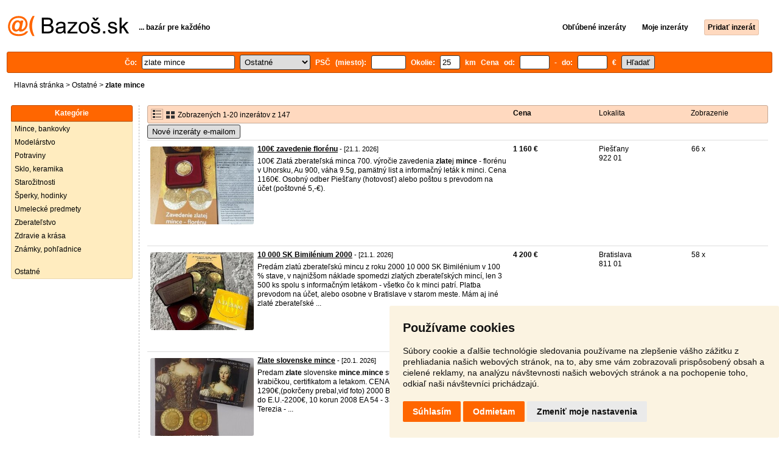

--- FILE ---
content_type: text/html; charset=UTF-8
request_url: https://ostatne.bazos.sk/inzeraty/zlate-mince/
body_size: 10615
content:
<!DOCTYPE html>
<html lang="sk">
<head>
<title>Zlate mince bazár - Ostatné | Bazoš.sk</title>
<meta http-equiv="Content-Type" content="text/html; charset=utf-8">
<meta name="description" content="Ostatné - Zlate mince bazár. Vyberajte z 147 inzerátov. Predaj ľahko a rýchlo na Bazoš.sk. Cez 400 tisíc užívateľov za deň."><meta property="og:title" content="Zlate mince bazár - Ostatné">
<meta property="og:type" content="website">
<meta property="og:site_name" content="Bazos.sk">
<meta property="og:description" content="Ostatné - Zlate mince bazár. Vyberajte z 147 inzerátov. Predaj ľahko a rýchlo na Bazoš.sk. Cez 400 tisíc užívateľov za deň.">
<link rel="canonical" href="https://ostatne.bazos.sk/inzeraty/zlate-mince/"><meta property="fb:admins" content="1055875657">
<link rel="stylesheet" href="https://www.bazos.sk/bazos66s.css" type="text/css"><link rel="preload" as="image" href="https://www.bazos.sk/obrazky/bazos.svg">
<link rel="stylesheet" href="https://www.bazos.sk/bazosprint.css" type="text/css" media="print">
<link rel="icon" href="https://www.bazos.sk/favicon.svg" type="image/svg+xml">
<link rel="icon" HREF="https://www.bazos.sk/favicon.ico" sizes="32x32">
<link rel="apple-touch-icon" href="https://www.bazos.sk/apple-touch-icon.png">

<script async="async" src="https://www.google.com/adsense/search/ads.js"></script>
<script type="text/javascript" charset="utf-8">
(function(g,o){g[o]=g[o]||function(){(g[o]['q']=g[o]['q']||[]).push(
  arguments)},g[o]['t']=1*new Date})(window,'_googCsa');
</script><script>
var xhr = new XMLHttpRequest();
var naseptavac_value = '';
function naseptavac(value) {
  if (value=='')  {
  	naseptavac_value = '';
  	document.getElementById('vysledek').innerHTML='';
  	}
else {
	if (naseptavac_value == value) {
		return false;
	}
	naseptavac_value = value;
	setTimeout(function () {
		if (naseptavac_value != value) {
			return false;
		}
		xhr.onreadystatechange = function() {
 		 if (this.readyState == 4 && naseptavac_value == value){
				document.getElementById('vysledek').innerHTML = this.responseText;
			}
 		 };
		xhr.open("POST", '/suggest.php');
		xhr.setRequestHeader('Content-type', 'application/x-www-form-urlencoded');
		xhr.send('rubnas=OS&catnas=&qnas='+encodeURIComponent(naseptavac_value));
	}, 250);
}
}

var naseptavacpsc_value = '';
function naseptavacpsc(value) {
  if (value=='')  {
  	naseptavacpsc_value = '';
  	document.getElementById('vysledekpsc').innerHTML='<table cellpadding=\"3\" cellspacing=\"0\" class=\"tablenaspsc\"><tr><td class=\"act\" onclick=\"getLocation();\"><b>Inzeráty v okolí</b></td></tr></table>';
  	}
else {
	if (naseptavacpsc_value == value) {
		return false;
	}
	naseptavacpsc_value = value;
	setTimeout(function () {
		if (naseptavacpsc_value != value) {
			return false;
		}
		xhr.onreadystatechange = function() {
 		 if (this.readyState == 4 && naseptavacpsc_value == value){
				document.getElementById('vysledekpsc').innerHTML = this.responseText;
			}
 		 };
		xhr.open("POST", '/suggestpsc.php');
		xhr.setRequestHeader('Content-type', 'application/x-www-form-urlencoded');
		xhr.send('qnaspsc='+encodeURIComponent(naseptavacpsc_value));
	}, 250);
}
}

function getLocation() {
if (navigator.geolocation) {navigator.geolocation.getCurrentPosition(showPosition);}
else {document.getElementById('hlokalita').value = '';}
}
function showPosition(position) {
		xhr.onreadystatechange = function() {
 		 if (this.readyState == 4){
				document.getElementById('hlokalita').value = this.responseText;
				document.forms['formt'].submit();
			}
 		 };
		xhr.open("POST", '/zip.php');
		xhr.setRequestHeader('Content-type', 'application/x-www-form-urlencoded');
		xhr.send('latitude='+encodeURIComponent(position.coords.latitude)+'&longitude='+encodeURIComponent(position.coords.longitude));
}

var agent_value = '';
function agentclick() {
  if (document.getElementById('agentmail').value=='')  {
  	document.getElementById("agentmail").focus();
    return false;
  	}
else {
agent_value = document.getElementById('agentmail').value;
xhr.onreadystatechange = function() {
  if (this.readyState == 4){
				document.getElementById('overlay').innerHTML = this.responseText;
			}
  };
xhr.open("POST", '/agent.php');
xhr.setRequestHeader('Content-type', 'application/x-www-form-urlencoded');
xhr.send('hledat=zlate mince&rubrikav=OS&hlokalita=&humkreis=&cenaod=&cenado=&cat=&typ=&agentmail='+encodeURIComponent(agent_value));
}
}

function odeslatrequest(value,params) {
xhr.onreadystatechange = function() {
  if (this.readyState == 4){
				document.getElementById('overlay').innerHTML = this.responseText;
			}
  };
xhr.open("POST", value);
xhr.setRequestHeader('Content-type', 'application/x-www-form-urlencoded');
xhr.send(params);
}
function overlay() {
	el = document.getElementById("overlay");
	el.style.display = (el.style.display == "inline") ? "none" : "inline";
}
function odeslatakci(postaction,value1,value2,value3) {
document.getElementById('postaction').value = postaction;
document.getElementById("postv1").value = value1;
document.getElementById("postv2").value = value2;
document.getElementById("postv3").value = value3;
document.formaction.submit();
}
</script>
</head>

<body>

<div class="sirka">


<div class="listalogor">
<div class="listalogol"><a href="https://www.bazos.sk/" title="Bazos.sk - Inzercia, inzeráty"><img src="https://www.bazos.sk/obrazky/bazos.svg" width="199" height="34" alt="Bazos.sk - Inzercia, inzeráty"></a></div>
<div class="listalogom"><b>... bazár pre každého</b></div>
<div class="listalogop"><a href="https://www.bazos.sk/oblubene.php"><b>Obľúbené inzeráty</b></a> <a href="https://www.bazos.sk/moje-inzeraty.php"><b>Moje inzeráty</b></a> <a href="/pridat-inzerat.php"><b><span class=pridati>Pridať inzerát</span></b></a></div>
</div>
<form name="formt" id="formt" method=get action="https://ostatne.bazos.sk/">
<div class="listah">
<div class="rubriky">
<b>
Čo: <span class=vysokoli><span id="vysledek"></span><input type="search" onkeyup="naseptavac(this.value);" id=hledat name=hledat size="17" maxlength="256" value="zlate mince" autocomplete="off" title="Čo? Hľadaný výraz"></span>

<select name="rubriky" onchange='this.form.submit();' title="Vyber rubriku">
<option value="www">Všetky rubriky</option>
<option value="auto">Auto</option><option value="deti">Deti</option><option value="dom">Dom a záhrada</option><option value="elektro">Elektro</option><option value="foto">Foto</option><option value="hudba">Hudba</option><option value="knihy">Knihy</option><option value="mobil">Mobily</option><option value="motocykle">Motocykle</option><option value="nabytok">Nábytok</option><option value="oblecenie">Oblečenie</option><option value="pc">PC</option><option value="praca">Práca</option><option value="reality">Reality</option><option value="sluzby">Služby</option><option value="stroje">Stroje</option><option value="sport">Šport</option><option value="vstupenky">Vstupenky</option><option value="zvierata">Zvieratá</option><option value="ostatne" selected>Ostatné</option></select>

PSČ (miesto): <span class=vysokolipsc><span id="vysledekpsc"></span><input type="search" name="hlokalita" id="hlokalita" onkeyup="naseptavacpsc(this.value);" onclick="naseptavacpsc(this.value);" value="" size="5" maxlength="25" autocomplete="off" title="Kde? PSČ (miesto)" style="-webkit-appearance: none;"></span>
Okolie: <input name="humkreis" title="Okolie v km" value="25" size="3" style="width: 25px;"> km
Cena od: <input name=cenaod title="Cena od €" maxlength="12" size="4" value=""> - do: <input name=cenado title="Cena do €" maxlength="12" size="4" value=""> €  <input type="submit" name="Submit" value="Hľadať">
<input type="hidden" name="order" id="order"><input type="hidden" name="crp" id="crp"><input type="hidden" id="kitx" name="kitx" value="ano"></b>
</div>
</div>
</form>
<div class="drobky"><a href=https://www.bazos.sk/>Hlavná stránka</a>  > <a href="https://ostatne.bazos.sk">Ostatné</a> > <h1 class="nadpiskategorie">zlate mince</h1></div>
<br>


<div class="flexmain"><div class="menuleft"><div class="nadpismenu">Kategórie</div>
<div class="barvalmenu">
<div class="barvaleva">
<a href="/numizmatika/" >Mince, bankovky</a>
<a href="/modelarstvo/" >Modelárstvo</a>
<a href="/potraviny/" >Potraviny</a>
<a href="/sklo/" >Sklo, keramika</a>
<a href="/starozitnosti/" >Starožitnosti</a>
<a href="https://oblecenie.bazos.sk/sperky/">Šperky, hodinky</a>
<a href="/umelecke/" >Umelecké predmety</a>
<a href="/zberatelstvo/" >Zberateľstvo</a>
<a href="/zdravie/" >Zdravie a krása</a>
<a href="/filatelia/" >Známky, pohľadnice</a>
<br>
<a href="/ostatne/" >Ostatné</a>
</div></div>
</div><div class="maincontent">


<div class="listainzerat inzeratyflex">
<div class="inzeratynadpis"><img src="https://www.bazos.sk/obrazky/list.gif" width="18" height="16" alt="List inzerátov" class=gallerylista> <form name="formgal" id="formgal" method="post" style="display: inline;"><input type="hidden" name="gal" value="g"><input type="image" alt="Submit" src="https://www.bazos.sk/obrazky/gallery.gif" width="18" height="16" class="gallerylist inputgal"></form> Zobrazených 1-20 inzerátov z 147</div>
<div class="inzeratycena"><b><span onclick="document.getElementById('order').value=1;document.forms['formt'].submit();" class="paction">Cena</span></b></div>
<div class="inzeratylok">Lokalita</div>
<div class="inzeratyview"><span onclick="document.getElementById('order').value=3;document.forms['formt'].submit();" class="paction">Zobrazenie</span></div>
</div><form name="formaction" method="post" style="display: inline;"><input type="hidden" id="postaction" name="postaction" value=""><input type="hidden" id="postv1" name="postv1" value=""><input type="hidden" id="postv2" name="postv2" value=""><input type="hidden" id="postv3" name="postv3" value=""></form><button type="button" onclick="odeslatrequest('/agent.php','teloverit=');overlay();">Nové inzeráty e-mailom</button>
	<div id="overlay">
     <div></div>
</div>

<div id="container_one"></div>

<div class="inzeraty inzeratyflex">
<div class="inzeratynadpis"><a href="/inzerat/187797671/100e-zavedenie-florenu.php"><img src="https://www.bazos.sk/img/1t/671/187797671.jpg" class="obrazek" alt="100€ zavedenie florénu" width="170" height="128"></a>
<h2 class=nadpis><a href="/inzerat/187797671/100e-zavedenie-florenu.php">100€ zavedenie florénu</a></h2><span class=velikost10> - [21.1. 2026]</span><br>
<div class=popis>100€ Zlatá zberateľská minca 700. výročie zavedenia <b>zlate</b>j <b>mince</b> - florénu v Uhorsku, Au 900, váha 9.5g, pamätný list a informačný leták k minci.

Cena 1160€.

Osobný odber Piešťany (hotovosť) alebo poštou s prevodom na účet (poštovné 5,-€).</div><br><br>
</div>
<div class="inzeratycena"><b><span translate="no">  1 160 €</span></b></div>
<div class="inzeratylok">Piešťany<br>922 01</div>
<div class="inzeratyview">66 x</div>
<div class="inzeratyakce">
<span onclick="odeslatakci('spam','187797671');return false;" class="akce paction">Označiť zlý inzerát</span> <span onclick="odeslatakci('category','187797671');return false;" class="akce paction">Chybnú kategóriu</span> <span onclick="odeslatakci('rating','337829','56560','Peter');return false;" class="akce paction">Ohodnotiť užívateľa</span> <span onclick="odeslatakci('edit','187797671');return false;" class="akce paction">Zmazať/Upraviť/Topovať</span>
</div>
</div>

<div class="inzeraty inzeratyflex">
<div class="inzeratynadpis"><a href="/inzerat/187788803/10-000-sk-bimilenium-2000.php"><img src="https://www.bazos.sk/img/1t/803/187788803.jpg" class="obrazek" alt="10 000 SK Bimilénium 2000" width="170" height="128"></a>
<h2 class=nadpis><a href="/inzerat/187788803/10-000-sk-bimilenium-2000.php">10 000 SK Bimilénium 2000</a></h2><span class=velikost10> - [21.1. 2026]</span><br>
<div class=popis>Predám zlatú zberateľskú mincu z roku 2000 10 000 SK Bimilénium v 100 % stave, v najnižšom náklade spomedzi zlatých zberateľských mincí, len 3 500 ks spolu s informačným letákom - všetko čo k minci patrí. Platba prevodom na účet, alebo osobne v Bratislave v starom meste. Mám aj iné zlaté zberateľské ...</div><br><br>
</div>
<div class="inzeratycena"><b><span translate="no">  4 200 €</span></b></div>
<div class="inzeratylok">Bratislava<br>811 01</div>
<div class="inzeratyview">58 x</div>
<div class="inzeratyakce">
<span onclick="odeslatakci('spam','187788803');return false;" class="akce paction">Označiť zlý inzerát</span> <span onclick="odeslatakci('category','187788803');return false;" class="akce paction">Chybnú kategóriu</span> <span onclick="odeslatakci('rating','2826029','802902','10EA');return false;" class="akce paction">Ohodnotiť užívateľa</span> <span onclick="odeslatakci('edit','187788803');return false;" class="akce paction">Zmazať/Upraviť/Topovať</span>
</div>
</div>

<div class="inzeraty inzeratyflex">
<div class="inzeratynadpis"><a href="/inzerat/187760958/zlate-slovenske-mince.php"><img src="https://www.bazos.sk/img/1t/958/187760958.jpg" class="obrazek" alt="Zlate slovenske mince" width="170" height="128"></a>
<h2 class=nadpis><a href="/inzerat/187760958/zlate-slovenske-mince.php">Zlate slovenske mince</a></h2><span class=velikost10> - [20.1. 2026]</span><br>
<div class=popis>Predam <b>zlate</b> slovenske <b>mince</b>.<b>mince</b> su v bezchybnom stave, komplet s krabičkou, certifikatom a letakom.

CENA:
Korunova mena:
1994 Svätopluk- 1290€,(pokrčeny prebal,viď foto)
2000 BIMILENIUM - 3999€,
2004 Vstup do E.U.-2200€,

10 korun 2008 EA 54 - 3300€
(200 kusov)

2016 - Maria Terezia - ...</div><br><br>
</div>
<div class="inzeratycena"><b><span translate="no">V texte</span></b></div>
<div class="inzeratylok">Pezinok<br>902 01</div>
<div class="inzeratyview">67 x</div>
<div class="inzeratyakce">
<span onclick="odeslatakci('spam','187760958');return false;" class="akce paction">Označiť zlý inzerát</span> <span onclick="odeslatakci('category','187760958');return false;" class="akce paction">Chybnú kategóriu</span> <span onclick="odeslatakci('rating','2581307','1928773','PsGmince');return false;" class="akce paction">Ohodnotiť užívateľa</span> <span onclick="odeslatakci('edit','187760958');return false;" class="akce paction">Zmazať/Upraviť/Topovať</span>
</div>
</div>

<div class="inzeraty inzeratyflex">
<div class="inzeratynadpis"><a href="/inzerat/187728085/zlata-investicna-minca-1oz-philharrmoniker-2022.php"><img src="https://www.bazos.sk/img/1t/085/187728085.jpg?t=1768999691" class="obrazek" alt="Zlatá investičná minca 1oz Philharrmoniker 2022" width="170" height="128"></a>
<h2 class=nadpis><a href="/inzerat/187728085/zlata-investicna-minca-1oz-philharrmoniker-2022.php">Zlatá investičná minca 1oz Philharrmoniker 2022</a></h2><span class=velikost10> - [19.1. 2026]</span><br>
<div class=popis>REZERVOVANE do 23.01.2026

Predám zlatú investičnú mincu Philharmoniker ročník 2022
Hmotnosť 1oz

Cena 4100€ je fixná, keďže je pod predajnou cenu mincovne vo Viedni, 


Preukážem rýdzosť a pôvod

Kontaktovať cez e-mail nižšie pod inzeratom



investičné zlato, <b>zlate</b> <b>mince</b>
</div><br><br>
</div>
<div class="inzeratycena"><b><span translate="no">  4 220 €</span></b></div>
<div class="inzeratylok">Bratislava<br>831 04</div>
<div class="inzeratyview">391 x</div>
<div class="inzeratyakce">
<span onclick="odeslatakci('spam','187728085');return false;" class="akce paction">Označiť zlý inzerát</span> <span onclick="odeslatakci('category','187728085');return false;" class="akce paction">Chybnú kategóriu</span> <span onclick="odeslatakci('rating','4505587','3042653','a');return false;" class="akce paction">Ohodnotiť užívateľa</span> <span onclick="odeslatakci('edit','187728085');return false;" class="akce paction">Zmazať/Upraviť/Topovať</span>
</div>
</div>

<div class="inzeraty inzeratyflex">
<div class="inzeratynadpis"><a href="/inzerat/187722615/unesco-drevene-chramy-2012-100-eur-minca.php"><img src="https://www.bazos.sk/img/1t/615/187722615.jpg?t=1768818704" class="obrazek" alt="100 EUR minca UNESCO Devené chrámy 2010 zlatá minca" width="170" height="128"></a>
<h2 class=nadpis><a href="/inzerat/187722615/unesco-drevene-chramy-2012-100-eur-minca.php">100 EUR minca UNESCO Devené chrámy 2010 zlatá minca</a></h2><span class=velikost10> - [19.1. 2026]</span><br>
<div class=popis>Ponúkam na predaj zlaté zberateľské <b>mince</b> v nominálnej hodnote 100 Eur:
Svetové kultúrne dedičstvo
Drevené chrámy v slovenskej časti karpatského oblúka.
<b>mince</b> sú v perfektnom stave v krabičke a s informačným letákom, tak ako vidíte na fotke.
Poštou zasielam po úhrade na účet, prípadne na dobierk ...</div><br><br>
</div>
<div class="inzeratycena"><b><span translate="no">  1 090 €</span></b></div>
<div class="inzeratylok">Trnava<br>917 01</div>
<div class="inzeratyview">157 x</div>
<div class="inzeratyakce">
<span onclick="odeslatakci('spam','187722615');return false;" class="akce paction">Označiť zlý inzerát</span> <span onclick="odeslatakci('category','187722615');return false;" class="akce paction">Chybnú kategóriu</span> <span onclick="odeslatakci('rating','3774580','1693164','Danica');return false;" class="akce paction">Ohodnotiť užívateľa</span> <span onclick="odeslatakci('edit','187722615');return false;" class="akce paction">Zmazať/Upraviť/Topovať</span>
</div>
</div>

<div class="inzeraty inzeratyflex">
<div class="inzeratynadpis"><a href="/inzerat/187706990/predam-alebo-vymenim-sady-minci-proof.php"><img src="https://www.bazos.sk/img/1t/990/187706990.jpg" class="obrazek" alt="Predam alebo vymenim sady minci Proof" width="170" height="128"></a>
<h2 class=nadpis><a href="/inzerat/187706990/predam-alebo-vymenim-sady-minci-proof.php">Predam alebo vymenim sady minci Proof</a></h2><span class=velikost10> - [19.1. 2026]</span><br>
<div class=popis>Predám alebo vymením za <b>zlate</b> <b>mince</b>, dukáty alebo za strieborne <b>mince</b>.

Všety sady su v 100% stave pre viac info ma neváhajte kontaktovať.

Sada Estonsko 2011 Proof
Sada Francuzsko 2010 Proof
Sada Nemecko F 2003 Proof
Sada Portugalsko 2010 Proof
Sada Rakusko 2004 Proof
Sada Spanielsko 2002  ...</div><br><br>
</div>
<div class="inzeratycena"><b><span translate="no">Dohodou</span></b></div>
<div class="inzeratylok">Bratislava<br>811 07</div>
<div class="inzeratyview">60 x</div>
<div class="inzeratyakce">
<span onclick="odeslatakci('spam','187706990');return false;" class="akce paction">Označiť zlý inzerát</span> <span onclick="odeslatakci('category','187706990');return false;" class="akce paction">Chybnú kategóriu</span> <span onclick="odeslatakci('rating','1454509','2179062','Michal');return false;" class="akce paction">Ohodnotiť užívateľa</span> <span onclick="odeslatakci('edit','187706990');return false;" class="akce paction">Zmazať/Upraviť/Topovať</span>
</div>
</div>

<div class="inzeraty inzeratyflex">
<div class="inzeratynadpis"><a href="/inzerat/187706258/zlate-mince-fanam-india.php"><img src="https://www.bazos.sk/img/1t/258/187706258.jpg" class="obrazek" alt="Zlate mince: Fanam, India" width="170" height="128"></a>
<h2 class=nadpis><a href="/inzerat/187706258/zlate-mince-fanam-india.php">Zlate mince: Fanam, India</a></h2><span class=velikost10> - [19.1. 2026]</span><br>
<div class=popis>Ponukam drobne <b>zlate</b> <b>mince</b> z Indie z prelomu 18-19 Storocia.

Rozne Kralovstva: Travankur, Chochin...
Vaha minci: 0,32-0,36g

Cena: 65 €/Ks
Poštovné + 5 €. Posielam po pripísaní platby na účet. Pozrite aj moje dalšie inzeráty na rozne staré <b>mince</b>.</div><br><br>
</div>
<div class="inzeratycena"><b><span translate="no">   65 €</span></b></div>
<div class="inzeratylok">Nové Zámky<br>940 02</div>
<div class="inzeratyview">120 x</div>
<div class="inzeratyakce">
<span onclick="odeslatakci('spam','187706258');return false;" class="akce paction">Označiť zlý inzerát</span> <span onclick="odeslatakci('category','187706258');return false;" class="akce paction">Chybnú kategóriu</span> <span onclick="odeslatakci('rating','2645820','291230','Mat%C3%BA%C5%A1+Janto%C5%A1ovi%C4%8D');return false;" class="akce paction">Ohodnotiť užívateľa</span> <span onclick="odeslatakci('edit','187706258');return false;" class="akce paction">Zmazať/Upraviť/Topovať</span>
</div>
</div>

<div class="inzeraty inzeratyflex">
<div class="inzeratynadpis"><a href="/inzerat/187701724/pamatny-list-zavedenie-zlatej-mince-dukatu-v-uhorsku.php"><img src="https://www.bazos.sk/img/1t/724/187701724.jpg" class="obrazek" alt="Pamätný list Zavedenie zlatej mince - dukátu v Uhorsku" width="170" height="128"></a>
<h2 class=nadpis><a href="/inzerat/187701724/pamatny-list-zavedenie-zlatej-mince-dukatu-v-uhorsku.php">Pamätný list Zavedenie zlatej mince - dukátu v Uhorsku</a></h2><span class=velikost10> - [18.1. 2026]</span><br>
<div class=popis>Predám pamätný list:

100€/2025 - Zavedenie <b>zlate</b>j <b>mince</b> - dukátu v Uhorsku - 700. výročie.

Cena: 34 €. Ponuky cez e-mail. Číslo je vymyslené.</div><br><br>
</div>
<div class="inzeratycena"><b><span translate="no">V texte</span></b></div>
<div class="inzeratylok">Michalovce<br>079 01</div>
<div class="inzeratyview">37 x</div>
<div class="inzeratyakce">
<span onclick="odeslatakci('spam','187701724');return false;" class="akce paction">Označiť zlý inzerát</span> <span onclick="odeslatakci('category','187701724');return false;" class="akce paction">Chybnú kategóriu</span> <span onclick="odeslatakci('rating','23840','83164','Zolo');return false;" class="akce paction">Ohodnotiť užívateľa</span> <span onclick="odeslatakci('edit','187701724');return false;" class="akce paction">Zmazať/Upraviť/Topovať</span>
</div>
</div>

<div class="inzeraty inzeratyflex">
<div class="inzeratynadpis"><a href="/inzerat/187700860/detektor-kovov-hladanie-stratenych-predmetov.php"><img src="https://www.bazos.sk/img/1t/860/187700860.jpg" class="obrazek" alt="DETEKTOR KOVOV HĽADANIE STRATENÝCH PREDMETOV" width="170" height="128"></a>
<h2 class=nadpis><a href="/inzerat/187700860/detektor-kovov-hladanie-stratenych-predmetov.php">DETEKTOR KOVOV HĽADANIE STRATENÝCH PREDMETOV</a></h2><span class=velikost10> - [18.1. 2026]</span><br>
<div class=popis>🔎 SLUŽBA – HĽADANIE STRATENÝCH PREDMETOV DETEKTOROM KOVOV

Pomôžem nájsť to, na čom záleží!
Alebo si to môžete nájsť samy je to na vás!

Ponúkam vyhľadávanie stratených predmetov z kovu pomocou kvalitného detektora Tesoro Cortes.
Ak ste stratili niečo cenné alebo osobné, viem vám pomôcť to znovu náj ...</div><br><br>
</div>
<div class="inzeratycena"><b><span translate="no">V texte</span></b></div>
<div class="inzeratylok">Žarnovica<br>966 81</div>
<div class="inzeratyview">48 x</div>
<div class="inzeratyakce">
<span onclick="odeslatakci('spam','187700860');return false;" class="akce paction">Označiť zlý inzerát</span> <span onclick="odeslatakci('category','187700860');return false;" class="akce paction">Chybnú kategóriu</span> <span onclick="odeslatakci('rating','3004684','61510','Rene');return false;" class="akce paction">Ohodnotiť užívateľa</span> <span onclick="odeslatakci('edit','187700860');return false;" class="akce paction">Zmazať/Upraviť/Topovať</span>
</div>
</div>

<div class="inzeraty inzeratyflex">
<div class="inzeratynadpis"><a href="/inzerat/185918050/10-sk-2008-ea-a-r-velmi-vzacna.php"><img src="https://www.bazos.sk/img/1t/050/185918050.jpg?t=1768375693" class="obrazek" alt="10 SK 2008 EA a R - veľmi vzácna" width="170" height="128"></a>
<h2 class=nadpis><a href="/inzerat/185918050/10-sk-2008-ea-a-r-velmi-vzacna.php">10 SK 2008 EA a R - veľmi vzácna</a></h2><span class=velikost10> - <span title="TOP 1x Platí do 18.1. 2026" class="ztop">TOP</span> - [18.1. 2026]</span><br>
<div class=popis>Predám na trhu výnimočne sa vyskytujúcu zlatú 10 SK z roku 2008 s označením EA a R v 100 % stave, v náklade len 200 ks.
So súhlasom NBS bolo vyrazených 200 ks číslovaných replík s označením EA (Edícia autora) a R číslovanie 1 až 200.

Vyhotovenie: Proof
Letopočet razby: 2008
Materiál: Au 999/10 ...</div><br><br>
</div>
<div class="inzeratycena"><b><span translate="no">  3 300 €</span></b></div>
<div class="inzeratylok">Bratislava<br>811 01</div>
<div class="inzeratyview">785 x</div>
<div class="inzeratyakce">
<span onclick="odeslatakci('spam','185918050');return false;" class="akce paction">Označiť zlý inzerát</span> <span onclick="odeslatakci('category','185918050');return false;" class="akce paction">Chybnú kategóriu</span> <span onclick="odeslatakci('rating','2826029','802902','10EA');return false;" class="akce paction">Ohodnotiť užívateľa</span> <span onclick="odeslatakci('edit','185918050');return false;" class="akce paction">Zmazať/Upraviť/Topovať</span>
</div>
</div>

<div class="inzeraty inzeratyflex">
<div class="inzeratynadpis"><a href="/inzerat/187677760/stribrna-mince-golden-tears-matrix-art-3-oz-silver-coins.php"><img src="https://www.bazos.sk/img/1t/760/187677760.jpg" class="obrazek" alt="Stříbrná mince - GOLDEN TEARS Matrix Art 3 Oz Silver Coins" width="170" height="128"></a>
<h2 class=nadpis><a href="/inzerat/187677760/stribrna-mince-golden-tears-matrix-art-3-oz-silver-coins.php">Stříbrná mince - GOLDEN TEARS Matrix Art 3 Oz Silver Coins</a></h2><span class=velikost10> - [18.1. 2026]</span><br>
<div class=popis>Tato neuvěřitelná 3 Oz stříbrná <b>mince</b> je novým číslem v sérii „Matrix Art“ a je věnována jednomu z nejkrásnějších obrazů Gustava Klimta Zlaté slzy. <b>mince</b> má selektivní zlacení, kvalitu důkazu a je dodávána v elegantním pouzdře spolu s certifikátem pravosti. Omezená ražba na 500 kusů po celém světě. ...</div><br><br>
</div>
<div class="inzeratycena"><b><span translate="no">   340 €</span></b></div>
<div class="inzeratylok">Česká republika<br>110 00</div>
<div class="inzeratyview">58 x</div>
<div class="inzeratyakce">
<span onclick="odeslatakci('spam','187677760');return false;" class="akce paction">Označiť zlý inzerát</span> <span onclick="odeslatakci('category','187677760');return false;" class="akce paction">Chybnú kategóriu</span> <span onclick="odeslatakci('rating','3446325','1481375','Zdenek');return false;" class="akce paction">Ohodnotiť užívateľa</span> <span onclick="odeslatakci('edit','187677760');return false;" class="akce paction">Zmazať/Upraviť/Topovať</span>
</div>
</div>

<div class="inzeraty inzeratyflex">
<div class="inzeratynadpis"><a href="/inzerat/187651559/5-000-sk-3-tisicrocie-2001.php"><img src="https://www.bazos.sk/img/1t/559/187651559.jpg?t=1768992681" class="obrazek" alt="5 000 SK 3. tisícročie 2001" width="170" height="128"></a>
<h2 class=nadpis><a href="/inzerat/187651559/5-000-sk-3-tisicrocie-2001.php">5 000 SK 3. tisícročie 2001</a></h2><span class=velikost10> - [17.1. 2026]</span><br>
<div class=popis>Predám striebornú, zlatú a platinovú trimetalovú zberateľskú mincu z roku 2001 5 000 SK Začiatok tretieho tisícročia v 100 % stave, v náklade 8 000 ks, spolu s informačným letákom - všetko čo k minci patrí. Platba prevodom na účet, alebo osobne v Bratislave v starom meste. Mám aj iné zlaté zberateľs ...</div><br><br>
</div>
<div class="inzeratycena"><b><span translate="no">   930 €</span></b></div>
<div class="inzeratylok">Bratislava<br>811 01</div>
<div class="inzeratyview">156 x</div>
<div class="inzeratyakce">
<span onclick="odeslatakci('spam','187651559');return false;" class="akce paction">Označiť zlý inzerát</span> <span onclick="odeslatakci('category','187651559');return false;" class="akce paction">Chybnú kategóriu</span> <span onclick="odeslatakci('rating','2826029','802902','10EA');return false;" class="akce paction">Ohodnotiť užívateľa</span> <span onclick="odeslatakci('edit','187651559');return false;" class="akce paction">Zmazať/Upraviť/Topovať</span>
</div>
</div>

<div class="inzeraty inzeratyflex">
<div class="inzeratynadpis"><a href="/inzerat/187141533/krasna-zlata-100-koruna-1907-kb.php"><img src="https://www.bazos.sk/img/1t/533/187141533.jpg?t=1767893562" class="obrazek" alt="Vzácna zlatá 100 koruna 1907 PREDAJ/VÝMENA" width="170" height="128"></a>
<h2 class=nadpis><a href="/inzerat/187141533/krasna-zlata-100-koruna-1907-kb.php">Vzácna zlatá 100 koruna 1907 PREDAJ/VÝMENA</a></h2><span class=velikost10> - <span title="TOP 2x Platí do 17.1. 2026" class="ztop">TOP</span> - [17.1. 2026]</span><br>
<div class=popis>Ponúkam pôvodnú zlatú uhorskú 100 korunu Franza Jozefa I., 1907 kb, "korunovačnú". Veľmi dobrá investičná možnosť, minca je v perfektom stave, skoro žiadne rysky v plochach, krasny lesk, v tomto stave na internetovom predaji za omnoho vyššie sumy. (viď. foto aukcia horší stav). Výborná investícia do ...</div><br><br>
</div>
<div class="inzeratycena"><b><span translate="no">V texte</span></b></div>
<div class="inzeratylok">Topoľčany<br>955 01</div>
<div class="inzeratyview">1950 x</div>
<div class="inzeratyakce">
<span onclick="odeslatakci('spam','187141533');return false;" class="akce paction">Označiť zlý inzerát</span> <span onclick="odeslatakci('category','187141533');return false;" class="akce paction">Chybnú kategóriu</span> <span onclick="odeslatakci('rating','5953166','4841240','Vv');return false;" class="akce paction">Ohodnotiť užívateľa</span> <span onclick="odeslatakci('edit','187141533');return false;" class="akce paction">Zmazať/Upraviť/Topovať</span>
</div>
</div>

<div class="inzeraty inzeratyflex">
<div class="inzeratynadpis"><a href="/inzerat/187641600/minca.php"><img src="https://www.bazos.sk/img/1t/600/187641600.jpg" class="obrazek" alt="Minca" width="170" height="128"></a>
<h2 class=nadpis><a href="/inzerat/187641600/minca.php">Minca</a></h2><span class=velikost10> - [17.1. 2026]</span><br>
<div class=popis>Predám kópiu <b>zlate</b>j <b>mince</b>.len mail.</div><br><br>
</div>
<div class="inzeratycena"><b><span translate="no">   10 €</span></b></div>
<div class="inzeratylok">Michalovce<br>071 01</div>
<div class="inzeratyview">122 x</div>
<div class="inzeratyakce">
<span onclick="odeslatakci('spam','187641600');return false;" class="akce paction">Označiť zlý inzerát</span> <span onclick="odeslatakci('category','187641600');return false;" class="akce paction">Chybnú kategóriu</span> <span onclick="odeslatakci('rating','2479','3335437','Mar');return false;" class="akce paction">Ohodnotiť užívateľa</span> <span onclick="odeslatakci('edit','187641600');return false;" class="akce paction">Zmazať/Upraviť/Topovať</span>
</div>
</div>

<div class="inzeraty inzeratyflex">
<div class="inzeratynadpis"><a href="/inzerat/187597373/madarsky-2dukat.php"><img src="https://www.bazos.sk/img/1t/373/187597373.jpg" class="obrazek" alt="Madarsky 2dukat" width="170" height="128"></a>
<h2 class=nadpis><a href="/inzerat/187597373/madarsky-2dukat.php">Madarsky 2dukat</a></h2><span class=velikost10> - [16.1. 2026]</span><br>
<div class=popis>Ponukam na predaj madarsky 2dukat v nominalnej hodnote 5000ft .
Vaha:6,982g (6,884g čistého 999/1000)
Rydzost:986/1000(23,6 karatu)
Kvalita:proff
Velkost:20mm
Vyrobenych 10000ks
Minca je v 100% stave ulozena v original etui.
Zlata minca,zlaty dukat
Kliknite aj na dalsie moje inzeraty ak mate zaujem  ...</div><br><br>
</div>
<div class="inzeratycena"><b><span translate="no">Dohodou</span></b></div>
<div class="inzeratylok">Banská Bystrica<br>974 01</div>
<div class="inzeratyview">77 x</div>
<div class="inzeratyakce">
<span onclick="odeslatakci('spam','187597373');return false;" class="akce paction">Označiť zlý inzerát</span> <span onclick="odeslatakci('category','187597373');return false;" class="akce paction">Chybnú kategóriu</span> <span onclick="odeslatakci('rating','4336584','187193','Klikni+na+dalsie+mince...');return false;" class="akce paction">Ohodnotiť užívateľa</span> <span onclick="odeslatakci('edit','187597373');return false;" class="akce paction">Zmazať/Upraviť/Topovať</span>
</div>
</div>

<div class="inzeraty inzeratyflex">
<div class="inzeratynadpis"><a href="/inzerat/187574469/4-zlatnik-1980-ngc-ms61.php"><img src="https://www.bazos.sk/img/1t/469/187574469.jpg?t=1768580804" class="obrazek" alt="4 Zlatník 1980 / NGC MS61" width="170" height="128"></a>
<h2 class=nadpis><a href="/inzerat/187574469/4-zlatnik-1980-ngc-ms61.php">4 Zlatník 1980 / NGC MS61</a></h2><span class=velikost10> - [15.1. 2026]</span><br>
<div class=popis>ponúkam na predaj vzácny Rakúsky 4 zlatník , ročník  1890 , vyrazených bolo najmenej kusov ( foto ), SUPER investícia do budúcna...

- zlato 900/1000
- hmotnosť 3,226g
- priemer 19mm
- vyrazených iba 2947ks
- katalogova predajna cena az 3000€

- Možná dohoda ceny

- možný osobný odber Zápa ...</div><br><br>
</div>
<div class="inzeratycena"><b><span translate="no">  2 550 €</span></b></div>
<div class="inzeratylok">Nitra<br>949 01</div>
<div class="inzeratyview">147 x</div>
<div class="inzeratyakce">
<span onclick="odeslatakci('spam','187574469');return false;" class="akce paction">Označiť zlý inzerát</span> <span onclick="odeslatakci('category','187574469');return false;" class="akce paction">Chybnú kategóriu</span> <span onclick="odeslatakci('rating','6167763','5148287','4+zlatn%C3%ADk+1891');return false;" class="akce paction">Ohodnotiť užívateľa</span> <span onclick="odeslatakci('edit','187574469');return false;" class="akce paction">Zmazať/Upraviť/Topovať</span>
</div>
</div>

<div class="inzeraty inzeratyflex">
<div class="inzeratynadpis"><a href="/inzerat/187558292/5-000-sk-mojmir-ii-2006.php"><img src="https://www.bazos.sk/img/1t/292/187558292.jpg?t=1768938688" class="obrazek" alt="5 000 SK Mojmír II. 2006" width="170" height="128"></a>
<h2 class=nadpis><a href="/inzerat/187558292/5-000-sk-mojmir-ii-2006.php">5 000 SK Mojmír II. 2006</a></h2><span class=velikost10> - [15.1. 2026]</span><br>
<div class=popis>Predám zlatú zberateľskú mincu z roku 2006 5 000 SK Mojmír II. v 100 % stave, v náklade len 4 000 ks (najnižší náklad spomedzi zlatých 5 000 SK mincí),  spolu s informačným letákom - všetko čo k minci patrí. Platba prevodom na účet, alebo osobne v Bratislave v starom meste. Mám aj iné zlaté zberateľ ...</div><br><br>
</div>
<div class="inzeratycena"><b><span translate="no">  1 200 €</span></b></div>
<div class="inzeratylok">Bratislava<br>811 01</div>
<div class="inzeratyview">175 x</div>
<div class="inzeratyakce">
<span onclick="odeslatakci('spam','187558292');return false;" class="akce paction">Označiť zlý inzerát</span> <span onclick="odeslatakci('category','187558292');return false;" class="akce paction">Chybnú kategóriu</span> <span onclick="odeslatakci('rating','2826029','802902','10EA');return false;" class="akce paction">Ohodnotiť užívateľa</span> <span onclick="odeslatakci('edit','187558292');return false;" class="akce paction">Zmazať/Upraviť/Topovať</span>
</div>
</div>

<div class="inzeraty inzeratyflex">
<div class="inzeratynadpis"><a href="/inzerat/187546510/5-koruna-1909kb-ms63.php"><img src="https://www.bazos.sk/img/1t/510/187546510.jpg?t=1768580963" class="obrazek" alt="5 koruna 1909KB  / MS63" width="170" height="128"></a>
<h2 class=nadpis><a href="/inzerat/187546510/5-koruna-1909kb-ms63.php">5 koruna 1909KB  / MS63</a></h2><span class=velikost10> - [14.1. 2026]</span><br>
<div class=popis>Vzácna 5 koruna 1909KB v hodnotení NGC MS63 / krásna patina, SUPER STAV V TOMTO ROČNÍKU 1909KB

- Iba 6ks v stave MS63 / 4ks v MS64 / 1 ks v MS 65

- striebro 900/1000
- priemer 36 mm
- hmotnosť 24,00 g 

- možný osobný odber Západne Slovensko


dukát / zlato / <b>mince</b> / zlaté <b>mince</b> / strie ...</div><br><br>
</div>
<div class="inzeratycena"><b><span translate="no">  1 070 €</span></b></div>
<div class="inzeratylok">Nitra<br>949 01</div>
<div class="inzeratyview">285 x</div>
<div class="inzeratyakce">
<span onclick="odeslatakci('spam','187546510');return false;" class="akce paction">Označiť zlý inzerát</span> <span onclick="odeslatakci('category','187546510');return false;" class="akce paction">Chybnú kategóriu</span> <span onclick="odeslatakci('rating','6167763','5148287','5+Koruna+1909KB');return false;" class="akce paction">Ohodnotiť užívateľa</span> <span onclick="odeslatakci('edit','187546510');return false;" class="akce paction">Zmazať/Upraviť/Topovať</span>
</div>
</div>

<div class="inzeraty inzeratyflex">
<div class="inzeratynadpis"><a href="/inzerat/187521589/jan-mudroch-znalecky-posudok.php"><img src="https://www.bazos.sk/img/1t/589/187521589.jpg" class="obrazek" alt="Ján Mudroch + znalecký posudok" width="170" height="128"></a>
<h2 class=nadpis><a href="/inzerat/187521589/jan-mudroch-znalecky-posudok.php">Ján Mudroch + znalecký posudok</a></h2><span class=velikost10> - [14.1. 2026]</span><br>
<div class=popis>Ján Mudroch - štúdia ženskej hlavy v mesačnom svetle.

Rok: 1938
Technika: Olej na kartóne
Typ diela: Výtvarné umenie
Rozmery: 27 x 24 cm plus rám
Značené: Značené vľavo hore "Mudroch"

K dielu je znalecký posudok od PhDr. Marián Kvasnička, na sumu 4500 euro.
Mozna vymena za <b>zlate</b> <b>mince</b></div><br><br>
</div>
<div class="inzeratycena"><b><span translate="no">  3 000 €</span></b></div>
<div class="inzeratylok">Bratislava<br>821 07</div>
<div class="inzeratyview">137 x</div>
<div class="inzeratyakce">
<span onclick="odeslatakci('spam','187521589');return false;" class="akce paction">Označiť zlý inzerát</span> <span onclick="odeslatakci('category','187521589');return false;" class="akce paction">Chybnú kategóriu</span> <span onclick="odeslatakci('rating','2229864','40864','Robert+');return false;" class="akce paction">Ohodnotiť užívateľa</span> <span onclick="odeslatakci('edit','187521589');return false;" class="akce paction">Zmazať/Upraviť/Topovať</span>
</div>
</div>

<div class="inzeraty inzeratyflex">
<div class="inzeratynadpis"><a href="/inzerat/187512945/pamatny-list-zavedenie-zlatej-mince-dukatu-v-uhorsku-700.php"><img src="https://www.bazos.sk/img/1t/945/187512945.jpg" class="obrazek" alt="Pamätný list Zavedenie zlatej mince - dukátu v Uhorsku &quot;700" width="170" height="128"></a>
<h2 class=nadpis><a href="/inzerat/187512945/pamatny-list-zavedenie-zlatej-mince-dukatu-v-uhorsku-700.php">Pamätný list Zavedenie zlatej mince - dukátu v Uhorsku &quot;700</a></h2><span class=velikost10> - [13.1. 2026]</span><br>
<div class=popis>Predám pamätný list so špeciálnym číslom "700":

100€/2025 - Zavedenie <b>zlate</b>j <b>mince</b> - dukátu v Uhorsku - 700. výročie.

Cena: 40 €. Ponuky cez e-mail. Číslo je vymyslené.</div><br><br>
</div>
<div class="inzeratycena"><b><span translate="no">V texte</span></b></div>
<div class="inzeratylok">Michalovce<br>079 01</div>
<div class="inzeratyview">49 x</div>
<div class="inzeratyakce">
<span onclick="odeslatakci('spam','187512945');return false;" class="akce paction">Označiť zlý inzerát</span> <span onclick="odeslatakci('category','187512945');return false;" class="akce paction">Chybnú kategóriu</span> <span onclick="odeslatakci('rating','23840','83164','Zolo');return false;" class="akce paction">Ohodnotiť užívateľa</span> <span onclick="odeslatakci('edit','187512945');return false;" class="akce paction">Zmazať/Upraviť/Topovať</span>
</div>
</div>
<div id="container_two"></div><script type="text/javascript" charset="utf-8">
var pageOptions = {
  'pubId': 'pub-3645948300403337',
  'query' : 'zlate mince',
  "channel": "4622775456",  'linkTarget' : '_blank',
  'personalizedAds' : 'false',
  'ivt': false,
'styleId' : '6171314811',  'hl': 'sk'
};

var adblock1 = {
  'container': 'container_one',
  'width': 'auto',
  'maxTop' : 2
};

var adblock2 = {
  'container': 'container_two',
  'width': 'auto',
  'number' : 2
};

_googCsa('ads', pageOptions, adblock2);</script>

<br><div class="strankovani">Stránka: <b><span class=cisla>1</span></b> <span onclick="document.getElementById('kitx').value='ne';document.getElementById('crp').value=20;document.forms['formt'].submit();" class="paction">2</span> <span onclick="document.getElementById('kitx').value='ne';document.getElementById('crp').value=40;document.forms['formt'].submit();" class="paction">3</span> <span onclick="document.getElementById('kitx').value='ne';document.getElementById('crp').value=60;document.forms['formt'].submit();" class="paction">4</span> <span onclick="document.getElementById('kitx').value='ne';document.getElementById('crp').value=80;document.forms['formt'].submit();" class="paction">5</span> <span onclick="document.getElementById('kitx').value='ne';document.getElementById('crp').value=100;document.forms['formt'].submit();" class="paction">6</span> <span onclick="document.getElementById('kitx').value='ne';document.getElementById('crp').value=120;document.forms['formt'].submit();" class="paction">7</span> <span onclick="document.getElementById('kitx').value='ne';document.getElementById('crp').value=140;document.forms['formt'].submit();" class="paction">8</span> <span onclick="document.getElementById('kitx').value='ne';document.getElementById('crp').value=20;document.forms['formt'].submit();" class="paction"><b>Ďalšia</b></span></div><br><br><br>


</div></div><br>

&copy;2026 Bazoš - <b>Inzercia, bazár </b><br>
<a href="https://www.bazos.sk/pomoc.php">Pomoc</a>, <a href="https://www.bazos.sk/otazky.php">Otázky</a>, <a href="https://www.bazos.sk/hodnotenie.php">Hodnotenie</a>, <a href="https://www.bazos.sk/kontakt.php">Kontakt</a>, <a href="https://www.bazos.sk/reklama.php">Reklama</a>, <a href="https://www.bazos.sk/podmienky.php">Podmienky</a>, <a href="https://www.bazos.sk/ochrana-udajov.php">Ochrana údajov</a>, <span onclick="odeslatakci('rss','&hledat=zlate+mince');return false;" class="paction">RSS</span>, <form name="formvkm" id="formvkm" method="post" style="display: inline;"><input type="hidden" name="vkm" value="m"><input type="submit" class="vkm" value="Mobilná verzia"></form><br>

Inzeráty Ostatné celkom: <b>100738</b>, za 24 hodín: <b>3302</b><br><br>
<a href="https://www.bazos.sk/mapa-kategorie.php">Mapa kategórií</a>, <a href="https://ostatne.bazos.sk/mapa-search.php">Najvyhľadávanejšie výrazy</a>
<br>
Krajiny: <a href="https://ostatne.bazos.sk">Slovensko</a>, <a href="https://ostatni.bazos.cz">Česká republika</a>, <a href="https://pozostale.bazos.pl">Poľsko</a>, <a href="https://sonstige.bazos.at">Rakúsko</a>
<br>
<br>
</div>

<script src="https://www.bazos.sk/cookie-consent.js"></script>
<script>
document.addEventListener('DOMContentLoaded', function () {
cookieconsent.run({"notice_banner_type":"simple","consent_type":"express","palette":"light","language":"sk","page_load_consent_levels":["strictly-necessary"],"notice_banner_reject_button_hide":false,"preferences_center_close_button_hide":false,"page_refresh_confirmation_buttons":false,"cookie_domain": "bazos.sk"});
});
</script>
<a href="#" id="open_preferences_center"> </a>

<!-- Google tag (gtag.js) -->
<script async src="https://www.googletagmanager.com/gtag/js?id=G-HLZSNE9Z0C"></script>
<script>
  window.dataLayer = window.dataLayer || [];
  function gtag(){dataLayer.push(arguments);}
  gtag('js', new Date());

  gtag('config', 'G-HLZSNE9Z0C');
</script>

</body>
</html>